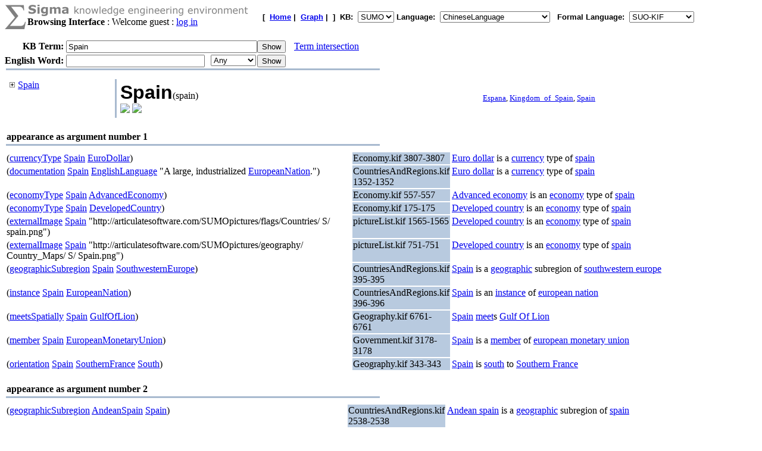

--- FILE ---
content_type: text/html;charset=UTF-8
request_url: https://sigma.ontologyportal.org:8443/sigma/TreeView.jsp?lang=ChineseLanguage&flang=SUO-KIF&kb=SUMO&term=Spain
body_size: 47623
content:

<!DOCTYPE html
   PUBLIC "-//W3C//DTD XHTML 1.0 Transitional//EN"
   "https://www.w3.org/TR/xhtml1/DTD/xhtml1-transitional.dtd">
<meta http-equiv="Content-Type" content="text/html; charset=iso-8859-1" />
<html xmlns="https://www.w3.org/1999/xhtml" lang="en-US" xml:lang="en-US">



  <TITLE>TreeView Knowledge Base Browser - Spain</TITLE>

    

    

<form action="TreeView.jsp">
    
    



<TABLE width="95%" cellspacing="0" cellpadding="0">
  <TR>
      <TD align="left" valign="top"><img src="pixmaps/sigmaSymbol-gray.gif"></TD>
      <TD align="left" valign="top">
        <img src="pixmaps/logoText-gray.gif"><br>
        <B>Browsing Interface</B>
         : Welcome guest : <a href="login.html">log in</a>
        
      </TD>
      <TD valign="bottom"></TD>
      <TD>
        <font FACE="Arial, Helvetica" SIZE=-1><b>[&nbsp;
        <A href="KBs.jsp"><b>Home</b></A>&nbsp;|&nbsp
<A href="Graph.jsp?kb=SUMO&term=Spain&inst=inst&lang=ChineseLanguage"><B>Graph</B></A>&nbsp;|&nbsp

        ]&nbsp;
        <b>KB:&nbsp;
<select name=kb>
  <option value='SUMO' selected='yes'>SUMO</option>
</select>


        </b>
        <b>Language:&nbsp;
        <form method="get" action="Browse.jsp" style="display:inline;">
            <select name=lang onchange='this.form.submit()' >
  <option value='ChineseLanguage' selected='yes'>ChineseLanguage</option><option value='ChinesePinyinWriting'>ChinesePinyinWriting</option><option value='ChineseSimplifiedWriting'>ChineseSimplifiedWriting</option><option value='ChineseTraditionalLanguage'>ChineseTraditionalLanguage</option><option value='EnglishLanguage'>EnglishLanguage</option><option value='FrenchLanguage'>FrenchLanguage</option><option value='GermanLanguage'>GermanLanguage</option><option value='Hindi'>Hindi</option><option value='ItalianLanguage'>ItalianLanguage</option><option value='JapaneseLanguage'>JapaneseLanguage</option><option value='PortugueseLanguage'>PortugueseLanguage</option><option value='SpanishLanguage'>SpanishLanguage</option><option value='SwedishLanguage'>SwedishLanguage</option><option value='cb'>cb</option><option value='cz'>cz</option><option value='de'>de</option><option value='hi'>hi</option><option value='ro'>ro</option><option value='sv'>sv</option><option value='tg'>tg</option>
</select>

            <input type="hidden" name="kb" value="SUMO" />
        </form>
        </b>&nbsp;
        <b>Formal Language:&nbsp;
        <form method="get" action="Browse.jsp" style="display:inline;">
            <select name=flang onchange='this.form.submit()' >
  <option value='OWL'>OWL</option><option value='SUO-KIF' selected='yes'>SUO-KIF</option><option value='TPTP'>TPTP</option><option value='traditionalLogic'>traditionalLogic</option>
</select>

            <input type="hidden" name="kb" value="SUMO" />
        </form>
      <br>
      </td>
  </TR>
</TABLE>

  <table cellspacing="0" cellpadding="0">
      <tr>
          <td align="right"><b>KB Term:&nbsp;</b></td>
          <td align="left" valign="top" colspan="2">
              <input type="text" size="38"  name="term" value="Spain">
          </td>
          <td align="left" valign="top">
              <input type="submit" value="Show">
              <img src="pixmaps/1pixel.gif" width="10"><a href="Intersect.jsp?kb=SUMO&lang=ChineseLanguage&flang=SUO-KIF&term1=Spain">Term intersection</a>              
          </td>
         <br> 
      </tr>
      <tr>
          <td><img src="pixmaps/1pixel.gif" height="3"></td>
      </tr>
</form>

<!-- show WordNet search input -->
<form method="GET" action="WordNet.jsp">
  <tr>
      <td align="right"><b>English Word:&nbsp;</b></td>
        <input type="hidden" name="simple" value=null>
        <input type="hidden" name="kb" value=SUMO>
        <input type="hidden" name="lang" value=ChineseLanguage>
        <input type="hidden" name="flang" value=SUO-KIF>      
      <td align="left" valign="top">
          <input type="text" size="27" name="word">
          <img src="pixmaps/1pixel.gif" width="3"></td>
      <td align="left" valign="top">
          <select name="POS">
              <option selected value="0">Any
              <option  value="1">Noun
              <option  value="2">Verb
              <option  value="3">Adjective
              <option  value="4">Adverb
          </select>
      </td>
      <td align="left" valign="top">
          <input type="submit" value="Show">
      </td>
  </tr>
  </table>
</form>



<table ALIGN='LEFT' WIDTH='50%'><tr><TD BGCOLOR='#A8BACF'>
    <IMG SRC='pixmaps/1pixel.gif' width=1 height=1 border=0></TD></tr>
</table><BR>

<table border=0 width='100%' height='100%'>
    <tr>
        <td height='100%' valign=top>
            <span style='white-space: nowrap;'><img src='pixmaps/trans.gif' width=0 height=5>&nbsp;<a href="https://sigma.ontologyportal.org:8443/sigma/TreeView.jsp?kb=SUMO&simple=null&lang=EnglishLanguage&flang=SUO-KIF&term=Spain&expand=Spain"><img border=0 src='pixmaps/plus.gif'></a>&nbsp;<a href="https://sigma.ontologyportal.org:8443/sigma/TreeView.jsp?kb=SUMO&simple=null&lang=EnglishLanguage&flang=SUO-KIF&term=Spain">Spain</a></span><br>
<p>
        </td>
        <td valign="top" width="1" BGCOLOR='#A8BACF'>
          <IMG SRC='pixmaps/1pixel.gif' width=1 border=0>
        </td>
        <td valign=top>
            <title>Sigma KEE - Spain</title>
<table width="95%"><tr><td width="50%"><font face="Arial,helvetica" size="+3"><b>Spain</b></font>(spain)<br><a href="http://articulatesoftware.com/SUMOpictures/geography/Country_Maps/S/Spain.png"><img width="100" src="http://articulatesoftware.com/SUMOpictures/geography/Country_Maps/S/Spain.png"></a>
<a href="http://articulatesoftware.com/SUMOpictures/flags/Countries/S/spain.png"><img width="100" src="http://articulatesoftware.com/SUMOpictures/flags/Countries/S/spain.png"></a>
</td><td width="10%"><img src="pixmaps/1pixel.gif" width="1" height="1" border="0"></td><td width="40%"><small><a href="WordNet.jsp?word=Espana&POS=1&kb=SUMO&synset=09023321">Espana</a>, <a href="WordNet.jsp?word=Kingdom_of_Spain&POS=1&kb=SUMO&synset=09023321">Kingdom_of_Spain</a>, <a href="WordNet.jsp?word=Spain&POS=1&kb=SUMO&synset=09023321">Spain</a></small></td></tr></table>
</b></font></td></tr></table>
<div><br><table align="left" width="50%">
  <tr>
    <td align="left" valign="bottom">
      <b>appearance as argument number 1</b>
    </td>
  </tr>
  <tr>
    <td bgcolor="#A8BACF">
      <img src="pixmaps/1pixel.gif" alt="-------------------------" width="1" height="1">
    </td>
  </tr>
</table>
<br><br>
<table width="95%"><tr><td width="50%" valign="top">(<a href="https://sigma.ontologyportal.org:8443/sigma/TreeView.jsp?lang=EnglishLanguage&flang=SUO-KIF&kb=SUMO&term=currencyType">currencyType</a> <a href="https://sigma.ontologyportal.org:8443/sigma/TreeView.jsp?lang=EnglishLanguage&flang=SUO-KIF&kb=SUMO&term=Spain">Spain</a> <a href="https://sigma.ontologyportal.org:8443/sigma/TreeView.jsp?lang=EnglishLanguage&flang=SUO-KIF&kb=SUMO&term=EuroDollar">EuroDollar</a>)</td>
<td width="10%" valign="top" bgcolor="#B8CADF">Economy.kif 3807-3807</a></td>
<td width="40%" valign="top"><a href="https://sigma.ontologyportal.org:8443/sigma/TreeView.jsp?lang=EnglishLanguage&flang=SUO-KIF&kb=SUMO&term=EuroDollar">Euro dollar</a> is a <a href="https://sigma.ontologyportal.org:8443/sigma/TreeView.jsp?lang=EnglishLanguage&flang=SUO-KIF&kb=SUMO&term=currencyType">currency</a> type of <a href="https://sigma.ontologyportal.org:8443/sigma/TreeView.jsp?lang=EnglishLanguage&flang=SUO-KIF&kb=SUMO&term=Spain">spain</a></td></tr>
<tr><td width="50%" valign="top">(<a href="https://sigma.ontologyportal.org:8443/sigma/TreeView.jsp?lang=EnglishLanguage&flang=SUO-KIF&kb=SUMO&term=documentation">documentation</a> <a href="https://sigma.ontologyportal.org:8443/sigma/TreeView.jsp?lang=EnglishLanguage&flang=SUO-KIF&kb=SUMO&term=Spain">Spain</a> <a href="https://sigma.ontologyportal.org:8443/sigma/TreeView.jsp?lang=EnglishLanguage&flang=SUO-KIF&kb=SUMO&term=EnglishLanguage">EnglishLanguage</a> "A large, industrialized <a href="https://sigma.ontologyportal.org:8443/sigma/TreeView.jsp?lang=EnglishLanguage&flang=SUO-KIF&kb=SUMO&term=EuropeanNation">EuropeanNation</a>.")</td>
<td width="10%" valign="top" bgcolor="#B8CADF">CountriesAndRegions.kif 1352-1352</a></td>
<td width="40%" valign="top"><a href="https://sigma.ontologyportal.org:8443/sigma/TreeView.jsp?lang=EnglishLanguage&flang=SUO-KIF&kb=SUMO&term=EuroDollar">Euro dollar</a> is a <a href="https://sigma.ontologyportal.org:8443/sigma/TreeView.jsp?lang=EnglishLanguage&flang=SUO-KIF&kb=SUMO&term=currencyType">currency</a> type of <a href="https://sigma.ontologyportal.org:8443/sigma/TreeView.jsp?lang=EnglishLanguage&flang=SUO-KIF&kb=SUMO&term=Spain">spain</a></td></tr>
<tr><td width="50%" valign="top">(<a href="https://sigma.ontologyportal.org:8443/sigma/TreeView.jsp?lang=EnglishLanguage&flang=SUO-KIF&kb=SUMO&term=economyType">economyType</a> <a href="https://sigma.ontologyportal.org:8443/sigma/TreeView.jsp?lang=EnglishLanguage&flang=SUO-KIF&kb=SUMO&term=Spain">Spain</a> <a href="https://sigma.ontologyportal.org:8443/sigma/TreeView.jsp?lang=EnglishLanguage&flang=SUO-KIF&kb=SUMO&term=AdvancedEconomy">AdvancedEconomy</a>)</td>
<td width="10%" valign="top" bgcolor="#B8CADF">Economy.kif 557-557</a></td>
<td width="40%" valign="top"><a href="https://sigma.ontologyportal.org:8443/sigma/TreeView.jsp?lang=EnglishLanguage&flang=SUO-KIF&kb=SUMO&term=AdvancedEconomy">Advanced economy</a> is an <a href="https://sigma.ontologyportal.org:8443/sigma/TreeView.jsp?lang=EnglishLanguage&flang=SUO-KIF&kb=SUMO&term=economyType">economy</a> type of <a href="https://sigma.ontologyportal.org:8443/sigma/TreeView.jsp?lang=EnglishLanguage&flang=SUO-KIF&kb=SUMO&term=Spain">spain</a></td></tr>
<tr><td width="50%" valign="top">(<a href="https://sigma.ontologyportal.org:8443/sigma/TreeView.jsp?lang=EnglishLanguage&flang=SUO-KIF&kb=SUMO&term=economyType">economyType</a> <a href="https://sigma.ontologyportal.org:8443/sigma/TreeView.jsp?lang=EnglishLanguage&flang=SUO-KIF&kb=SUMO&term=Spain">Spain</a> <a href="https://sigma.ontologyportal.org:8443/sigma/TreeView.jsp?lang=EnglishLanguage&flang=SUO-KIF&kb=SUMO&term=DevelopedCountry">DevelopedCountry</a>)</td>
<td width="10%" valign="top" bgcolor="#B8CADF">Economy.kif 175-175</a></td>
<td width="40%" valign="top"><a href="https://sigma.ontologyportal.org:8443/sigma/TreeView.jsp?lang=EnglishLanguage&flang=SUO-KIF&kb=SUMO&term=DevelopedCountry">Developed country</a> is an <a href="https://sigma.ontologyportal.org:8443/sigma/TreeView.jsp?lang=EnglishLanguage&flang=SUO-KIF&kb=SUMO&term=economyType">economy</a> type of <a href="https://sigma.ontologyportal.org:8443/sigma/TreeView.jsp?lang=EnglishLanguage&flang=SUO-KIF&kb=SUMO&term=Spain">spain</a></td></tr>
<tr><td width="50%" valign="top">(<a href="https://sigma.ontologyportal.org:8443/sigma/TreeView.jsp?lang=EnglishLanguage&flang=SUO-KIF&kb=SUMO&term=externalImage">externalImage</a> <a href="https://sigma.ontologyportal.org:8443/sigma/TreeView.jsp?lang=EnglishLanguage&flang=SUO-KIF&kb=SUMO&term=Spain">Spain</a> "http://articulatesoftware.com/SUMOpictures/flags/Countries/ S/ spain.png")</td>
<td width="10%" valign="top" bgcolor="#B8CADF">pictureList.kif 1565-1565</a></td>
<td width="40%" valign="top"><a href="https://sigma.ontologyportal.org:8443/sigma/TreeView.jsp?lang=EnglishLanguage&flang=SUO-KIF&kb=SUMO&term=DevelopedCountry">Developed country</a> is an <a href="https://sigma.ontologyportal.org:8443/sigma/TreeView.jsp?lang=EnglishLanguage&flang=SUO-KIF&kb=SUMO&term=economyType">economy</a> type of <a href="https://sigma.ontologyportal.org:8443/sigma/TreeView.jsp?lang=EnglishLanguage&flang=SUO-KIF&kb=SUMO&term=Spain">spain</a></td></tr>
<tr><td width="50%" valign="top">(<a href="https://sigma.ontologyportal.org:8443/sigma/TreeView.jsp?lang=EnglishLanguage&flang=SUO-KIF&kb=SUMO&term=externalImage">externalImage</a> <a href="https://sigma.ontologyportal.org:8443/sigma/TreeView.jsp?lang=EnglishLanguage&flang=SUO-KIF&kb=SUMO&term=Spain">Spain</a> "http://articulatesoftware.com/SUMOpictures/geography/ Country_Maps/ S/ Spain.png")</td>
<td width="10%" valign="top" bgcolor="#B8CADF">pictureList.kif 751-751</a></td>
<td width="40%" valign="top"><a href="https://sigma.ontologyportal.org:8443/sigma/TreeView.jsp?lang=EnglishLanguage&flang=SUO-KIF&kb=SUMO&term=DevelopedCountry">Developed country</a> is an <a href="https://sigma.ontologyportal.org:8443/sigma/TreeView.jsp?lang=EnglishLanguage&flang=SUO-KIF&kb=SUMO&term=economyType">economy</a> type of <a href="https://sigma.ontologyportal.org:8443/sigma/TreeView.jsp?lang=EnglishLanguage&flang=SUO-KIF&kb=SUMO&term=Spain">spain</a></td></tr>
<tr><td width="50%" valign="top">(<a href="https://sigma.ontologyportal.org:8443/sigma/TreeView.jsp?lang=EnglishLanguage&flang=SUO-KIF&kb=SUMO&term=geographicSubregion">geographicSubregion</a> <a href="https://sigma.ontologyportal.org:8443/sigma/TreeView.jsp?lang=EnglishLanguage&flang=SUO-KIF&kb=SUMO&term=Spain">Spain</a> <a href="https://sigma.ontologyportal.org:8443/sigma/TreeView.jsp?lang=EnglishLanguage&flang=SUO-KIF&kb=SUMO&term=SouthwesternEurope">SouthwesternEurope</a>)</td>
<td width="10%" valign="top" bgcolor="#B8CADF">CountriesAndRegions.kif 395-395</a></td>
<td width="40%" valign="top"><a href="https://sigma.ontologyportal.org:8443/sigma/TreeView.jsp?lang=EnglishLanguage&flang=SUO-KIF&kb=SUMO&term=Spain">Spain</a> is a <a href="https://sigma.ontologyportal.org:8443/sigma/TreeView.jsp?lang=EnglishLanguage&flang=SUO-KIF&kb=SUMO&term=geographicSubregion">geographic</a> subregion of <a href="https://sigma.ontologyportal.org:8443/sigma/TreeView.jsp?lang=EnglishLanguage&flang=SUO-KIF&kb=SUMO&term=SouthwesternEurope">southwestern europe</a></td></tr>
<tr><td width="50%" valign="top">(<a href="https://sigma.ontologyportal.org:8443/sigma/TreeView.jsp?lang=EnglishLanguage&flang=SUO-KIF&kb=SUMO&term=instance">instance</a> <a href="https://sigma.ontologyportal.org:8443/sigma/TreeView.jsp?lang=EnglishLanguage&flang=SUO-KIF&kb=SUMO&term=Spain">Spain</a> <a href="https://sigma.ontologyportal.org:8443/sigma/TreeView.jsp?lang=EnglishLanguage&flang=SUO-KIF&kb=SUMO&term=EuropeanNation">EuropeanNation</a>)</td>
<td width="10%" valign="top" bgcolor="#B8CADF">CountriesAndRegions.kif 396-396</a></td>
<td width="40%" valign="top"><a href="https://sigma.ontologyportal.org:8443/sigma/TreeView.jsp?lang=EnglishLanguage&flang=SUO-KIF&kb=SUMO&term=Spain">Spain</a> is an <a href="https://sigma.ontologyportal.org:8443/sigma/TreeView.jsp?lang=EnglishLanguage&flang=SUO-KIF&kb=SUMO&term=instance">instance</a> of <a href="https://sigma.ontologyportal.org:8443/sigma/TreeView.jsp?lang=EnglishLanguage&flang=SUO-KIF&kb=SUMO&term=EuropeanNation">european nation</a></td></tr>
<tr><td width="50%" valign="top">(<a href="https://sigma.ontologyportal.org:8443/sigma/TreeView.jsp?lang=EnglishLanguage&flang=SUO-KIF&kb=SUMO&term=meetsSpatially">meetsSpatially</a> <a href="https://sigma.ontologyportal.org:8443/sigma/TreeView.jsp?lang=EnglishLanguage&flang=SUO-KIF&kb=SUMO&term=Spain">Spain</a> <a href="https://sigma.ontologyportal.org:8443/sigma/TreeView.jsp?lang=EnglishLanguage&flang=SUO-KIF&kb=SUMO&term=GulfOfLion">GulfOfLion</a>)</td>
<td width="10%" valign="top" bgcolor="#B8CADF">Geography.kif 6761-6761</a></td>
<td width="40%" valign="top"><a href="https://sigma.ontologyportal.org:8443/sigma/TreeView.jsp?lang=EnglishLanguage&flang=SUO-KIF&kb=SUMO&term=Spain">Spain</a> <a href="https://sigma.ontologyportal.org:8443/sigma/TreeView.jsp?lang=EnglishLanguage&flang=SUO-KIF&kb=SUMO&term=meetsSpatially">meet</a>s <a href="https://sigma.ontologyportal.org:8443/sigma/TreeView.jsp?lang=EnglishLanguage&flang=SUO-KIF&kb=SUMO&term=GulfOfLion">Gulf Of Lion</a></td></tr>
<tr><td width="50%" valign="top">(<a href="https://sigma.ontologyportal.org:8443/sigma/TreeView.jsp?lang=EnglishLanguage&flang=SUO-KIF&kb=SUMO&term=member">member</a> <a href="https://sigma.ontologyportal.org:8443/sigma/TreeView.jsp?lang=EnglishLanguage&flang=SUO-KIF&kb=SUMO&term=Spain">Spain</a> <a href="https://sigma.ontologyportal.org:8443/sigma/TreeView.jsp?lang=EnglishLanguage&flang=SUO-KIF&kb=SUMO&term=EuropeanMonetaryUnion">EuropeanMonetaryUnion</a>)</td>
<td width="10%" valign="top" bgcolor="#B8CADF">Government.kif 3178-3178</a></td>
<td width="40%" valign="top"><a href="https://sigma.ontologyportal.org:8443/sigma/TreeView.jsp?lang=EnglishLanguage&flang=SUO-KIF&kb=SUMO&term=Spain">Spain</a> is a <a href="https://sigma.ontologyportal.org:8443/sigma/TreeView.jsp?lang=EnglishLanguage&flang=SUO-KIF&kb=SUMO&term=member">member</a> of <a href="https://sigma.ontologyportal.org:8443/sigma/TreeView.jsp?lang=EnglishLanguage&flang=SUO-KIF&kb=SUMO&term=EuropeanMonetaryUnion">european monetary union</a></td></tr>
<tr><td width="50%" valign="top">(<a href="https://sigma.ontologyportal.org:8443/sigma/TreeView.jsp?lang=EnglishLanguage&flang=SUO-KIF&kb=SUMO&term=orientation">orientation</a> <a href="https://sigma.ontologyportal.org:8443/sigma/TreeView.jsp?lang=EnglishLanguage&flang=SUO-KIF&kb=SUMO&term=Spain">Spain</a> <a href="https://sigma.ontologyportal.org:8443/sigma/TreeView.jsp?lang=EnglishLanguage&flang=SUO-KIF&kb=SUMO&term=SouthernFrance">SouthernFrance</a> <a href="https://sigma.ontologyportal.org:8443/sigma/TreeView.jsp?lang=EnglishLanguage&flang=SUO-KIF&kb=SUMO&term=South">South</a>)</td>
<td width="10%" valign="top" bgcolor="#B8CADF">Geography.kif 343-343</a></td>
<td width="40%" valign="top"><a href="https://sigma.ontologyportal.org:8443/sigma/TreeView.jsp?lang=EnglishLanguage&flang=SUO-KIF&kb=SUMO&term=Spain">Spain</a> is <a href="https://sigma.ontologyportal.org:8443/sigma/TreeView.jsp?lang=EnglishLanguage&flang=SUO-KIF&kb=SUMO&term=South">south</a> to <a href="https://sigma.ontologyportal.org:8443/sigma/TreeView.jsp?lang=EnglishLanguage&flang=SUO-KIF&kb=SUMO&term=SouthernFrance">Southern France</a></td></tr>
</table>
<div><br><table align="left" width="50%">
  <tr>
    <td align="left" valign="bottom">
      <b>appearance as argument number 2</b>
    </td>
  </tr>
  <tr>
    <td bgcolor="#A8BACF">
      <img src="pixmaps/1pixel.gif" alt="-------------------------" width="1" height="1">
    </td>
  </tr>
</table>
<br><br>
<table width="95%"><tr><td width="50%" valign="top">(<a href="https://sigma.ontologyportal.org:8443/sigma/TreeView.jsp?lang=EnglishLanguage&flang=SUO-KIF&kb=SUMO&term=geographicSubregion">geographicSubregion</a> <a href="https://sigma.ontologyportal.org:8443/sigma/TreeView.jsp?lang=EnglishLanguage&flang=SUO-KIF&kb=SUMO&term=AndeanSpain">AndeanSpain</a> <a href="https://sigma.ontologyportal.org:8443/sigma/TreeView.jsp?lang=EnglishLanguage&flang=SUO-KIF&kb=SUMO&term=Spain">Spain</a>)</td>
<td width="10%" valign="top" bgcolor="#B8CADF">CountriesAndRegions.kif 2538-2538</a></td>
<td width="40%" valign="top"><a href="https://sigma.ontologyportal.org:8443/sigma/TreeView.jsp?lang=EnglishLanguage&flang=SUO-KIF&kb=SUMO&term=AndeanSpain">Andean spain</a> is a <a href="https://sigma.ontologyportal.org:8443/sigma/TreeView.jsp?lang=EnglishLanguage&flang=SUO-KIF&kb=SUMO&term=geographicSubregion">geographic</a> subregion of <a href="https://sigma.ontologyportal.org:8443/sigma/TreeView.jsp?lang=EnglishLanguage&flang=SUO-KIF&kb=SUMO&term=Spain">spain</a></td></tr>
<tr><td width="50%" valign="top">(<a href="https://sigma.ontologyportal.org:8443/sigma/TreeView.jsp?lang=EnglishLanguage&flang=SUO-KIF&kb=SUMO&term=geographicSubregion">geographicSubregion</a> <a href="https://sigma.ontologyportal.org:8443/sigma/TreeView.jsp?lang=EnglishLanguage&flang=SUO-KIF&kb=SUMO&term=BarcelonaSpain">BarcelonaSpain</a> <a href="https://sigma.ontologyportal.org:8443/sigma/TreeView.jsp?lang=EnglishLanguage&flang=SUO-KIF&kb=SUMO&term=Spain">Spain</a>)</td>
<td width="10%" valign="top" bgcolor="#B8CADF">CountriesAndRegions.kif 2615-2615</a></td>
<td width="40%" valign="top"><a href="https://sigma.ontologyportal.org:8443/sigma/TreeView.jsp?lang=EnglishLanguage&flang=SUO-KIF&kb=SUMO&term=BarcelonaSpain">Barcelona spain</a> is a <a href="https://sigma.ontologyportal.org:8443/sigma/TreeView.jsp?lang=EnglishLanguage&flang=SUO-KIF&kb=SUMO&term=geographicSubregion">geographic</a> subregion of <a href="https://sigma.ontologyportal.org:8443/sigma/TreeView.jsp?lang=EnglishLanguage&flang=SUO-KIF&kb=SUMO&term=Spain">spain</a></td></tr>
<tr><td width="50%" valign="top">(<a href="https://sigma.ontologyportal.org:8443/sigma/TreeView.jsp?lang=EnglishLanguage&flang=SUO-KIF&kb=SUMO&term=geographicSubregion">geographicSubregion</a> <a href="https://sigma.ontologyportal.org:8443/sigma/TreeView.jsp?lang=EnglishLanguage&flang=SUO-KIF&kb=SUMO&term=BeasainSpain">BeasainSpain</a> <a href="https://sigma.ontologyportal.org:8443/sigma/TreeView.jsp?lang=EnglishLanguage&flang=SUO-KIF&kb=SUMO&term=Spain">Spain</a>)</td>
<td width="10%" valign="top" bgcolor="#B8CADF">CountriesAndRegions.kif 2627-2627</a></td>
<td width="40%" valign="top"><a href="https://sigma.ontologyportal.org:8443/sigma/TreeView.jsp?lang=EnglishLanguage&flang=SUO-KIF&kb=SUMO&term=BeasainSpain">Beasain spain</a> is a <a href="https://sigma.ontologyportal.org:8443/sigma/TreeView.jsp?lang=EnglishLanguage&flang=SUO-KIF&kb=SUMO&term=geographicSubregion">geographic</a> subregion of <a href="https://sigma.ontologyportal.org:8443/sigma/TreeView.jsp?lang=EnglishLanguage&flang=SUO-KIF&kb=SUMO&term=Spain">spain</a></td></tr>
<tr><td width="50%" valign="top">(<a href="https://sigma.ontologyportal.org:8443/sigma/TreeView.jsp?lang=EnglishLanguage&flang=SUO-KIF&kb=SUMO&term=geographicSubregion">geographicSubregion</a> <a href="https://sigma.ontologyportal.org:8443/sigma/TreeView.jsp?lang=EnglishLanguage&flang=SUO-KIF&kb=SUMO&term=BilbaoSpain">BilbaoSpain</a> <a href="https://sigma.ontologyportal.org:8443/sigma/TreeView.jsp?lang=EnglishLanguage&flang=SUO-KIF&kb=SUMO&term=Spain">Spain</a>)</td>
<td width="10%" valign="top" bgcolor="#B8CADF">CountriesAndRegions.kif 2661-2661</a></td>
<td width="40%" valign="top"><a href="https://sigma.ontologyportal.org:8443/sigma/TreeView.jsp?lang=EnglishLanguage&flang=SUO-KIF&kb=SUMO&term=BilbaoSpain">Bilbao spain</a> is a <a href="https://sigma.ontologyportal.org:8443/sigma/TreeView.jsp?lang=EnglishLanguage&flang=SUO-KIF&kb=SUMO&term=geographicSubregion">geographic</a> subregion of <a href="https://sigma.ontologyportal.org:8443/sigma/TreeView.jsp?lang=EnglishLanguage&flang=SUO-KIF&kb=SUMO&term=Spain">spain</a></td></tr>
<tr><td width="50%" valign="top">(<a href="https://sigma.ontologyportal.org:8443/sigma/TreeView.jsp?lang=EnglishLanguage&flang=SUO-KIF&kb=SUMO&term=geographicSubregion">geographicSubregion</a> <a href="https://sigma.ontologyportal.org:8443/sigma/TreeView.jsp?lang=EnglishLanguage&flang=SUO-KIF&kb=SUMO&term=BillabonaSpain">BillabonaSpain</a> <a href="https://sigma.ontologyportal.org:8443/sigma/TreeView.jsp?lang=EnglishLanguage&flang=SUO-KIF&kb=SUMO&term=Spain">Spain</a>)</td>
<td width="10%" valign="top" bgcolor="#B8CADF">CountriesAndRegions.kif 2663-2663</a></td>
<td width="40%" valign="top"><a href="https://sigma.ontologyportal.org:8443/sigma/TreeView.jsp?lang=EnglishLanguage&flang=SUO-KIF&kb=SUMO&term=BillabonaSpain">Billabona spain</a> is a <a href="https://sigma.ontologyportal.org:8443/sigma/TreeView.jsp?lang=EnglishLanguage&flang=SUO-KIF&kb=SUMO&term=geographicSubregion">geographic</a> subregion of <a href="https://sigma.ontologyportal.org:8443/sigma/TreeView.jsp?lang=EnglishLanguage&flang=SUO-KIF&kb=SUMO&term=Spain">spain</a></td></tr>
<tr><td width="50%" valign="top">(<a href="https://sigma.ontologyportal.org:8443/sigma/TreeView.jsp?lang=EnglishLanguage&flang=SUO-KIF&kb=SUMO&term=geographicSubregion">geographicSubregion</a> <a href="https://sigma.ontologyportal.org:8443/sigma/TreeView.jsp?lang=EnglishLanguage&flang=SUO-KIF&kb=SUMO&term=DebaSpain">DebaSpain</a> <a href="https://sigma.ontologyportal.org:8443/sigma/TreeView.jsp?lang=EnglishLanguage&flang=SUO-KIF&kb=SUMO&term=Spain">Spain</a>)</td>
<td width="10%" valign="top" bgcolor="#B8CADF">CountriesAndRegions.kif 2780-2780</a></td>
<td width="40%" valign="top"><a href="https://sigma.ontologyportal.org:8443/sigma/TreeView.jsp?lang=EnglishLanguage&flang=SUO-KIF&kb=SUMO&term=DebaSpain">Deba spain</a> is a <a href="https://sigma.ontologyportal.org:8443/sigma/TreeView.jsp?lang=EnglishLanguage&flang=SUO-KIF&kb=SUMO&term=geographicSubregion">geographic</a> subregion of <a href="https://sigma.ontologyportal.org:8443/sigma/TreeView.jsp?lang=EnglishLanguage&flang=SUO-KIF&kb=SUMO&term=Spain">spain</a></td></tr>
<tr><td width="50%" valign="top">(<a href="https://sigma.ontologyportal.org:8443/sigma/TreeView.jsp?lang=EnglishLanguage&flang=SUO-KIF&kb=SUMO&term=geographicSubregion">geographicSubregion</a> <a href="https://sigma.ontologyportal.org:8443/sigma/TreeView.jsp?lang=EnglishLanguage&flang=SUO-KIF&kb=SUMO&term=DurangoSpain">DurangoSpain</a> <a href="https://sigma.ontologyportal.org:8443/sigma/TreeView.jsp?lang=EnglishLanguage&flang=SUO-KIF&kb=SUMO&term=Spain">Spain</a>)</td>
<td width="10%" valign="top" bgcolor="#B8CADF">CountriesAndRegions.kif 2811-2811</a></td>
<td width="40%" valign="top"><a href="https://sigma.ontologyportal.org:8443/sigma/TreeView.jsp?lang=EnglishLanguage&flang=SUO-KIF&kb=SUMO&term=DurangoSpain">Durango spain</a> is a <a href="https://sigma.ontologyportal.org:8443/sigma/TreeView.jsp?lang=EnglishLanguage&flang=SUO-KIF&kb=SUMO&term=geographicSubregion">geographic</a> subregion of <a href="https://sigma.ontologyportal.org:8443/sigma/TreeView.jsp?lang=EnglishLanguage&flang=SUO-KIF&kb=SUMO&term=Spain">spain</a></td></tr>
<tr><td width="50%" valign="top">(<a href="https://sigma.ontologyportal.org:8443/sigma/TreeView.jsp?lang=EnglishLanguage&flang=SUO-KIF&kb=SUMO&term=geographicSubregion">geographicSubregion</a> <a href="https://sigma.ontologyportal.org:8443/sigma/TreeView.jsp?lang=EnglishLanguage&flang=SUO-KIF&kb=SUMO&term=FuengirolaSpain">FuengirolaSpain</a> <a href="https://sigma.ontologyportal.org:8443/sigma/TreeView.jsp?lang=EnglishLanguage&flang=SUO-KIF&kb=SUMO&term=Spain">Spain</a>)</td>
<td width="10%" valign="top" bgcolor="#B8CADF">CountriesAndRegions.kif 2857-2857</a></td>
<td width="40%" valign="top"><a href="https://sigma.ontologyportal.org:8443/sigma/TreeView.jsp?lang=EnglishLanguage&flang=SUO-KIF&kb=SUMO&term=FuengirolaSpain">Fuengirola spain</a> is a <a href="https://sigma.ontologyportal.org:8443/sigma/TreeView.jsp?lang=EnglishLanguage&flang=SUO-KIF&kb=SUMO&term=geographicSubregion">geographic</a> subregion of <a href="https://sigma.ontologyportal.org:8443/sigma/TreeView.jsp?lang=EnglishLanguage&flang=SUO-KIF&kb=SUMO&term=Spain">spain</a></td></tr>
<tr><td width="50%" valign="top">(<a href="https://sigma.ontologyportal.org:8443/sigma/TreeView.jsp?lang=EnglishLanguage&flang=SUO-KIF&kb=SUMO&term=geographicSubregion">geographicSubregion</a> <a href="https://sigma.ontologyportal.org:8443/sigma/TreeView.jsp?lang=EnglishLanguage&flang=SUO-KIF&kb=SUMO&term=GetxoSpain">GetxoSpain</a> <a href="https://sigma.ontologyportal.org:8443/sigma/TreeView.jsp?lang=EnglishLanguage&flang=SUO-KIF&kb=SUMO&term=Spain">Spain</a>)</td>
<td width="10%" valign="top" bgcolor="#B8CADF">CountriesAndRegions.kif 2871-2871</a></td>
<td width="40%" valign="top"><a href="https://sigma.ontologyportal.org:8443/sigma/TreeView.jsp?lang=EnglishLanguage&flang=SUO-KIF&kb=SUMO&term=GetxoSpain">Getxo spain</a> is a <a href="https://sigma.ontologyportal.org:8443/sigma/TreeView.jsp?lang=EnglishLanguage&flang=SUO-KIF&kb=SUMO&term=geographicSubregion">geographic</a> subregion of <a href="https://sigma.ontologyportal.org:8443/sigma/TreeView.jsp?lang=EnglishLanguage&flang=SUO-KIF&kb=SUMO&term=Spain">spain</a></td></tr>
<tr><td width="50%" valign="top">(<a href="https://sigma.ontologyportal.org:8443/sigma/TreeView.jsp?lang=EnglishLanguage&flang=SUO-KIF&kb=SUMO&term=geographicSubregion">geographicSubregion</a> <a href="https://sigma.ontologyportal.org:8443/sigma/TreeView.jsp?lang=EnglishLanguage&flang=SUO-KIF&kb=SUMO&term=GranadaSpain">GranadaSpain</a> <a href="https://sigma.ontologyportal.org:8443/sigma/TreeView.jsp?lang=EnglishLanguage&flang=SUO-KIF&kb=SUMO&term=Spain">Spain</a>)</td>
<td width="10%" valign="top" bgcolor="#B8CADF">CountriesAndRegions.kif 2886-2886</a></td>
<td width="40%" valign="top"><a href="https://sigma.ontologyportal.org:8443/sigma/TreeView.jsp?lang=EnglishLanguage&flang=SUO-KIF&kb=SUMO&term=GranadaSpain">Granada spain</a> is a <a href="https://sigma.ontologyportal.org:8443/sigma/TreeView.jsp?lang=EnglishLanguage&flang=SUO-KIF&kb=SUMO&term=geographicSubregion">geographic</a> subregion of <a href="https://sigma.ontologyportal.org:8443/sigma/TreeView.jsp?lang=EnglishLanguage&flang=SUO-KIF&kb=SUMO&term=Spain">spain</a></td></tr>
<tr><td width="50%" valign="top">(<a href="https://sigma.ontologyportal.org:8443/sigma/TreeView.jsp?lang=EnglishLanguage&flang=SUO-KIF&kb=SUMO&term=geographicSubregion">geographicSubregion</a> <a href="https://sigma.ontologyportal.org:8443/sigma/TreeView.jsp?lang=EnglishLanguage&flang=SUO-KIF&kb=SUMO&term=HernaniSpain">HernaniSpain</a> <a href="https://sigma.ontologyportal.org:8443/sigma/TreeView.jsp?lang=EnglishLanguage&flang=SUO-KIF&kb=SUMO&term=Spain">Spain</a>)</td>
<td width="10%" valign="top" bgcolor="#B8CADF">CountriesAndRegions.kif 2927-2927</a></td>
<td width="40%" valign="top"><a href="https://sigma.ontologyportal.org:8443/sigma/TreeView.jsp?lang=EnglishLanguage&flang=SUO-KIF&kb=SUMO&term=HernaniSpain">Hernani spain</a> is a <a href="https://sigma.ontologyportal.org:8443/sigma/TreeView.jsp?lang=EnglishLanguage&flang=SUO-KIF&kb=SUMO&term=geographicSubregion">geographic</a> subregion of <a href="https://sigma.ontologyportal.org:8443/sigma/TreeView.jsp?lang=EnglishLanguage&flang=SUO-KIF&kb=SUMO&term=Spain">spain</a></td></tr>
<tr><td width="50%" valign="top">(<a href="https://sigma.ontologyportal.org:8443/sigma/TreeView.jsp?lang=EnglishLanguage&flang=SUO-KIF&kb=SUMO&term=geographicSubregion">geographicSubregion</a> <a href="https://sigma.ontologyportal.org:8443/sigma/TreeView.jsp?lang=EnglishLanguage&flang=SUO-KIF&kb=SUMO&term=LasarteSpain">LasarteSpain</a> <a href="https://sigma.ontologyportal.org:8443/sigma/TreeView.jsp?lang=EnglishLanguage&flang=SUO-KIF&kb=SUMO&term=Spain">Spain</a>)</td>
<td width="10%" valign="top" bgcolor="#B8CADF">CountriesAndRegions.kif 3116-3116</a></td>
<td width="40%" valign="top"><a href="https://sigma.ontologyportal.org:8443/sigma/TreeView.jsp?lang=EnglishLanguage&flang=SUO-KIF&kb=SUMO&term=LasarteSpain">Lasarte spain</a> is a <a href="https://sigma.ontologyportal.org:8443/sigma/TreeView.jsp?lang=EnglishLanguage&flang=SUO-KIF&kb=SUMO&term=geographicSubregion">geographic</a> subregion of <a href="https://sigma.ontologyportal.org:8443/sigma/TreeView.jsp?lang=EnglishLanguage&flang=SUO-KIF&kb=SUMO&term=Spain">spain</a></td></tr>
<tr><td width="50%" valign="top">(<a href="https://sigma.ontologyportal.org:8443/sigma/TreeView.jsp?lang=EnglishLanguage&flang=SUO-KIF&kb=SUMO&term=geographicSubregion">geographicSubregion</a> <a href="https://sigma.ontologyportal.org:8443/sigma/TreeView.jsp?lang=EnglishLanguage&flang=SUO-KIF&kb=SUMO&term=LeizaSpain">LeizaSpain</a> <a href="https://sigma.ontologyportal.org:8443/sigma/TreeView.jsp?lang=EnglishLanguage&flang=SUO-KIF&kb=SUMO&term=Spain">Spain</a>)</td>
<td width="10%" valign="top" bgcolor="#B8CADF">CountriesAndRegions.kif 3118-3118</a></td>
<td width="40%" valign="top"><a href="https://sigma.ontologyportal.org:8443/sigma/TreeView.jsp?lang=EnglishLanguage&flang=SUO-KIF&kb=SUMO&term=LeizaSpain">Leiza spain</a> is a <a href="https://sigma.ontologyportal.org:8443/sigma/TreeView.jsp?lang=EnglishLanguage&flang=SUO-KIF&kb=SUMO&term=geographicSubregion">geographic</a> subregion of <a href="https://sigma.ontologyportal.org:8443/sigma/TreeView.jsp?lang=EnglishLanguage&flang=SUO-KIF&kb=SUMO&term=Spain">spain</a></td></tr>
<tr><td width="50%" valign="top">(<a href="https://sigma.ontologyportal.org:8443/sigma/TreeView.jsp?lang=EnglishLanguage&flang=SUO-KIF&kb=SUMO&term=geographicSubregion">geographicSubregion</a> <a href="https://sigma.ontologyportal.org:8443/sigma/TreeView.jsp?lang=EnglishLanguage&flang=SUO-KIF&kb=SUMO&term=LogronoSpain">LogronoSpain</a> <a href="https://sigma.ontologyportal.org:8443/sigma/TreeView.jsp?lang=EnglishLanguage&flang=SUO-KIF&kb=SUMO&term=Spain">Spain</a>)</td>
<td width="10%" valign="top" bgcolor="#B8CADF">CountriesAndRegions.kif 3137-3137</a></td>
<td width="40%" valign="top"><a href="https://sigma.ontologyportal.org:8443/sigma/TreeView.jsp?lang=EnglishLanguage&flang=SUO-KIF&kb=SUMO&term=LogronoSpain">Logrono spain</a> is a <a href="https://sigma.ontologyportal.org:8443/sigma/TreeView.jsp?lang=EnglishLanguage&flang=SUO-KIF&kb=SUMO&term=geographicSubregion">geographic</a> subregion of <a href="https://sigma.ontologyportal.org:8443/sigma/TreeView.jsp?lang=EnglishLanguage&flang=SUO-KIF&kb=SUMO&term=Spain">spain</a></td></tr>
<tr><td width="50%" valign="top">(<a href="https://sigma.ontologyportal.org:8443/sigma/TreeView.jsp?lang=EnglishLanguage&flang=SUO-KIF&kb=SUMO&term=geographicSubregion">geographicSubregion</a> <a href="https://sigma.ontologyportal.org:8443/sigma/TreeView.jsp?lang=EnglishLanguage&flang=SUO-KIF&kb=SUMO&term=MadridSpain">MadridSpain</a> <a href="https://sigma.ontologyportal.org:8443/sigma/TreeView.jsp?lang=EnglishLanguage&flang=SUO-KIF&kb=SUMO&term=Spain">Spain</a>)</td>
<td width="10%" valign="top" bgcolor="#B8CADF">CountriesAndRegions.kif 3170-3170</a></td>
<td width="40%" valign="top"><a href="https://sigma.ontologyportal.org:8443/sigma/TreeView.jsp?lang=EnglishLanguage&flang=SUO-KIF&kb=SUMO&term=MadridSpain">Madrid spain</a> is a <a href="https://sigma.ontologyportal.org:8443/sigma/TreeView.jsp?lang=EnglishLanguage&flang=SUO-KIF&kb=SUMO&term=geographicSubregion">geographic</a> subregion of <a href="https://sigma.ontologyportal.org:8443/sigma/TreeView.jsp?lang=EnglishLanguage&flang=SUO-KIF&kb=SUMO&term=Spain">spain</a></td></tr>
<tr><td width="50%" valign="top">(<a href="https://sigma.ontologyportal.org:8443/sigma/TreeView.jsp?lang=EnglishLanguage&flang=SUO-KIF&kb=SUMO&term=geographicSubregion">geographicSubregion</a> <a href="https://sigma.ontologyportal.org:8443/sigma/TreeView.jsp?lang=EnglishLanguage&flang=SUO-KIF&kb=SUMO&term=MalagaSpain">MalagaSpain</a> <a href="https://sigma.ontologyportal.org:8443/sigma/TreeView.jsp?lang=EnglishLanguage&flang=SUO-KIF&kb=SUMO&term=Spain">Spain</a>)</td>
<td width="10%" valign="top" bgcolor="#B8CADF">CountriesAndRegions.kif 3178-3178</a></td>
<td width="40%" valign="top"><a href="https://sigma.ontologyportal.org:8443/sigma/TreeView.jsp?lang=EnglishLanguage&flang=SUO-KIF&kb=SUMO&term=MalagaSpain">Malaga spain</a> is a <a href="https://sigma.ontologyportal.org:8443/sigma/TreeView.jsp?lang=EnglishLanguage&flang=SUO-KIF&kb=SUMO&term=geographicSubregion">geographic</a> subregion of <a href="https://sigma.ontologyportal.org:8443/sigma/TreeView.jsp?lang=EnglishLanguage&flang=SUO-KIF&kb=SUMO&term=Spain">spain</a></td></tr>
<tr><td width="50%" valign="top">(<a href="https://sigma.ontologyportal.org:8443/sigma/TreeView.jsp?lang=EnglishLanguage&flang=SUO-KIF&kb=SUMO&term=geographicSubregion">geographicSubregion</a> <a href="https://sigma.ontologyportal.org:8443/sigma/TreeView.jsp?lang=EnglishLanguage&flang=SUO-KIF&kb=SUMO&term=PamplonaSpain">PamplonaSpain</a> <a href="https://sigma.ontologyportal.org:8443/sigma/TreeView.jsp?lang=EnglishLanguage&flang=SUO-KIF&kb=SUMO&term=Spain">Spain</a>)</td>
<td width="10%" valign="top" bgcolor="#B8CADF">CountriesAndRegions.kif 3376-3376</a></td>
<td width="40%" valign="top"><a href="https://sigma.ontologyportal.org:8443/sigma/TreeView.jsp?lang=EnglishLanguage&flang=SUO-KIF&kb=SUMO&term=PamplonaSpain">Pamplona spain</a> is a <a href="https://sigma.ontologyportal.org:8443/sigma/TreeView.jsp?lang=EnglishLanguage&flang=SUO-KIF&kb=SUMO&term=geographicSubregion">geographic</a> subregion of <a href="https://sigma.ontologyportal.org:8443/sigma/TreeView.jsp?lang=EnglishLanguage&flang=SUO-KIF&kb=SUMO&term=Spain">spain</a></td></tr>
<tr><td width="50%" valign="top">(<a href="https://sigma.ontologyportal.org:8443/sigma/TreeView.jsp?lang=EnglishLanguage&flang=SUO-KIF&kb=SUMO&term=geographicSubregion">geographicSubregion</a> <a href="https://sigma.ontologyportal.org:8443/sigma/TreeView.jsp?lang=EnglishLanguage&flang=SUO-KIF&kb=SUMO&term=ReusSpain">ReusSpain</a> <a href="https://sigma.ontologyportal.org:8443/sigma/TreeView.jsp?lang=EnglishLanguage&flang=SUO-KIF&kb=SUMO&term=Spain">Spain</a>)</td>
<td width="10%" valign="top" bgcolor="#B8CADF">CountriesAndRegions.kif 3431-3431</a></td>
<td width="40%" valign="top"><a href="https://sigma.ontologyportal.org:8443/sigma/TreeView.jsp?lang=EnglishLanguage&flang=SUO-KIF&kb=SUMO&term=ReusSpain">Reus spain</a> is a <a href="https://sigma.ontologyportal.org:8443/sigma/TreeView.jsp?lang=EnglishLanguage&flang=SUO-KIF&kb=SUMO&term=geographicSubregion">geographic</a> subregion of <a href="https://sigma.ontologyportal.org:8443/sigma/TreeView.jsp?lang=EnglishLanguage&flang=SUO-KIF&kb=SUMO&term=Spain">spain</a></td></tr>
<tr><td width="50%" valign="top">(<a href="https://sigma.ontologyportal.org:8443/sigma/TreeView.jsp?lang=EnglishLanguage&flang=SUO-KIF&kb=SUMO&term=geographicSubregion">geographicSubregion</a> <a href="https://sigma.ontologyportal.org:8443/sigma/TreeView.jsp?lang=EnglishLanguage&flang=SUO-KIF&kb=SUMO&term=RosasSpain">RosasSpain</a> <a href="https://sigma.ontologyportal.org:8443/sigma/TreeView.jsp?lang=EnglishLanguage&flang=SUO-KIF&kb=SUMO&term=Spain">Spain</a>)</td>
<td width="10%" valign="top" bgcolor="#B8CADF">CountriesAndRegions.kif 3447-3447</a></td>
<td width="40%" valign="top"><a href="https://sigma.ontologyportal.org:8443/sigma/TreeView.jsp?lang=EnglishLanguage&flang=SUO-KIF&kb=SUMO&term=RosasSpain">Rosas spain</a> is a <a href="https://sigma.ontologyportal.org:8443/sigma/TreeView.jsp?lang=EnglishLanguage&flang=SUO-KIF&kb=SUMO&term=geographicSubregion">geographic</a> subregion of <a href="https://sigma.ontologyportal.org:8443/sigma/TreeView.jsp?lang=EnglishLanguage&flang=SUO-KIF&kb=SUMO&term=Spain">spain</a></td></tr>
<tr><td width="50%" valign="top">(<a href="https://sigma.ontologyportal.org:8443/sigma/TreeView.jsp?lang=EnglishLanguage&flang=SUO-KIF&kb=SUMO&term=geographicSubregion">geographicSubregion</a> <a href="https://sigma.ontologyportal.org:8443/sigma/TreeView.jsp?lang=EnglishLanguage&flang=SUO-KIF&kb=SUMO&term=SaintSebastianSpain">SaintSebastianSpain</a> <a href="https://sigma.ontologyportal.org:8443/sigma/TreeView.jsp?lang=EnglishLanguage&flang=SUO-KIF&kb=SUMO&term=Spain">Spain</a>)</td>
<td width="10%" valign="top" bgcolor="#B8CADF">CountriesAndRegions.kif 3463-3463</a></td>
<td width="40%" valign="top"><a href="https://sigma.ontologyportal.org:8443/sigma/TreeView.jsp?lang=EnglishLanguage&flang=SUO-KIF&kb=SUMO&term=SaintSebastianSpain">Saint sebastian spain</a> is a <a href="https://sigma.ontologyportal.org:8443/sigma/TreeView.jsp?lang=EnglishLanguage&flang=SUO-KIF&kb=SUMO&term=geographicSubregion">geographic</a> subregion of <a href="https://sigma.ontologyportal.org:8443/sigma/TreeView.jsp?lang=EnglishLanguage&flang=SUO-KIF&kb=SUMO&term=Spain">spain</a></td></tr>
<tr><td width="50%" valign="top">(<a href="https://sigma.ontologyportal.org:8443/sigma/TreeView.jsp?lang=EnglishLanguage&flang=SUO-KIF&kb=SUMO&term=geographicSubregion">geographicSubregion</a> <a href="https://sigma.ontologyportal.org:8443/sigma/TreeView.jsp?lang=EnglishLanguage&flang=SUO-KIF&kb=SUMO&term=SallentDeGallegoSpain">SallentDeGallegoSpain</a> <a href="https://sigma.ontologyportal.org:8443/sigma/TreeView.jsp?lang=EnglishLanguage&flang=SUO-KIF&kb=SUMO&term=Spain">Spain</a>)</td>
<td width="10%" valign="top" bgcolor="#B8CADF">CountriesAndRegions.kif 3471-3471</a></td>
<td width="40%" valign="top"><a href="https://sigma.ontologyportal.org:8443/sigma/TreeView.jsp?lang=EnglishLanguage&flang=SUO-KIF&kb=SUMO&term=SallentDeGallegoSpain">Sallent de gallego spain</a> is a <a href="https://sigma.ontologyportal.org:8443/sigma/TreeView.jsp?lang=EnglishLanguage&flang=SUO-KIF&kb=SUMO&term=geographicSubregion">geographic</a> subregion of <a href="https://sigma.ontologyportal.org:8443/sigma/TreeView.jsp?lang=EnglishLanguage&flang=SUO-KIF&kb=SUMO&term=Spain">spain</a></td></tr>
<tr><td width="50%" valign="top">(<a href="https://sigma.ontologyportal.org:8443/sigma/TreeView.jsp?lang=EnglishLanguage&flang=SUO-KIF&kb=SUMO&term=geographicSubregion">geographicSubregion</a> <a href="https://sigma.ontologyportal.org:8443/sigma/TreeView.jsp?lang=EnglishLanguage&flang=SUO-KIF&kb=SUMO&term=SanSebastianSpain">SanSebastianSpain</a> <a href="https://sigma.ontologyportal.org:8443/sigma/TreeView.jsp?lang=EnglishLanguage&flang=SUO-KIF&kb=SUMO&term=Spain">Spain</a>)</td>
<td width="10%" valign="top" bgcolor="#B8CADF">CountriesAndRegions.kif 3487-3487</a></td>
<td width="40%" valign="top"><a href="https://sigma.ontologyportal.org:8443/sigma/TreeView.jsp?lang=EnglishLanguage&flang=SUO-KIF&kb=SUMO&term=SanSebastianSpain">San sebastian spain</a> is a <a href="https://sigma.ontologyportal.org:8443/sigma/TreeView.jsp?lang=EnglishLanguage&flang=SUO-KIF&kb=SUMO&term=geographicSubregion">geographic</a> subregion of <a href="https://sigma.ontologyportal.org:8443/sigma/TreeView.jsp?lang=EnglishLanguage&flang=SUO-KIF&kb=SUMO&term=Spain">spain</a></td></tr>
<tr><td width="50%" valign="top">(<a href="https://sigma.ontologyportal.org:8443/sigma/TreeView.jsp?lang=EnglishLanguage&flang=SUO-KIF&kb=SUMO&term=geographicSubregion">geographicSubregion</a> <a href="https://sigma.ontologyportal.org:8443/sigma/TreeView.jsp?lang=EnglishLanguage&flang=SUO-KIF&kb=SUMO&term=SantaPolaSpain">SantaPolaSpain</a> <a href="https://sigma.ontologyportal.org:8443/sigma/TreeView.jsp?lang=EnglishLanguage&flang=SUO-KIF&kb=SUMO&term=Spain">Spain</a>)</td>
<td width="10%" valign="top" bgcolor="#B8CADF">CountriesAndRegions.kif 3495-3495</a></td>
<td width="40%" valign="top"><a href="https://sigma.ontologyportal.org:8443/sigma/TreeView.jsp?lang=EnglishLanguage&flang=SUO-KIF&kb=SUMO&term=SantaPolaSpain">Santa pola spain</a> is a <a href="https://sigma.ontologyportal.org:8443/sigma/TreeView.jsp?lang=EnglishLanguage&flang=SUO-KIF&kb=SUMO&term=geographicSubregion">geographic</a> subregion of <a href="https://sigma.ontologyportal.org:8443/sigma/TreeView.jsp?lang=EnglishLanguage&flang=SUO-KIF&kb=SUMO&term=Spain">spain</a></td></tr>
<tr><td width="50%" valign="top">(<a href="https://sigma.ontologyportal.org:8443/sigma/TreeView.jsp?lang=EnglishLanguage&flang=SUO-KIF&kb=SUMO&term=geographicSubregion">geographicSubregion</a> <a href="https://sigma.ontologyportal.org:8443/sigma/TreeView.jsp?lang=EnglishLanguage&flang=SUO-KIF&kb=SUMO&term=SevilleSpain">SevilleSpain</a> <a href="https://sigma.ontologyportal.org:8443/sigma/TreeView.jsp?lang=EnglishLanguage&flang=SUO-KIF&kb=SUMO&term=Spain">Spain</a>)</td>
<td width="10%" valign="top" bgcolor="#B8CADF">CountriesAndRegions.kif 3512-3512</a></td>
<td width="40%" valign="top"><a href="https://sigma.ontologyportal.org:8443/sigma/TreeView.jsp?lang=EnglishLanguage&flang=SUO-KIF&kb=SUMO&term=SevilleSpain">Seville spain</a> is a <a href="https://sigma.ontologyportal.org:8443/sigma/TreeView.jsp?lang=EnglishLanguage&flang=SUO-KIF&kb=SUMO&term=geographicSubregion">geographic</a> subregion of <a href="https://sigma.ontologyportal.org:8443/sigma/TreeView.jsp?lang=EnglishLanguage&flang=SUO-KIF&kb=SUMO&term=Spain">spain</a></td></tr>
<tr><td width="50%" valign="top">(<a href="https://sigma.ontologyportal.org:8443/sigma/TreeView.jsp?lang=EnglishLanguage&flang=SUO-KIF&kb=SUMO&term=geographicSubregion">geographicSubregion</a> <a href="https://sigma.ontologyportal.org:8443/sigma/TreeView.jsp?lang=EnglishLanguage&flang=SUO-KIF&kb=SUMO&term=TolosaSpain">TolosaSpain</a> <a href="https://sigma.ontologyportal.org:8443/sigma/TreeView.jsp?lang=EnglishLanguage&flang=SUO-KIF&kb=SUMO&term=Spain">Spain</a>)</td>
<td width="10%" valign="top" bgcolor="#B8CADF">CountriesAndRegions.kif 3607-3607</a></td>
<td width="40%" valign="top"><a href="https://sigma.ontologyportal.org:8443/sigma/TreeView.jsp?lang=EnglishLanguage&flang=SUO-KIF&kb=SUMO&term=TolosaSpain">Tolosa spain</a> is a <a href="https://sigma.ontologyportal.org:8443/sigma/TreeView.jsp?lang=EnglishLanguage&flang=SUO-KIF&kb=SUMO&term=geographicSubregion">geographic</a> subregion of <a href="https://sigma.ontologyportal.org:8443/sigma/TreeView.jsp?lang=EnglishLanguage&flang=SUO-KIF&kb=SUMO&term=Spain">spain</a></td></tr>
<tr><td><br></td></tr><tr><td>Display limited to 25 items. <a href="BrowseExtra.jsp?term=Spain&lang=EnglishLanguage&flang=SUO-KIF&kb=SUMO&start=25&arg=2&type=arg">Show next 25</a></td></tr>
<tr><td><br></td></tr><tr><td>Display limited to 25 items. <a href="BrowseExtra.jsp?term=Spain&lang=EnglishLanguage&flang=SUO-KIF&kb=SUMO&start=25&arg=2&type=arg">Show next 25</a></td></tr>
</table>
<div><br><table align="left" width="50%">
  <tr>
    <td align="left" valign="bottom">
      <b>appearance as argument number 3</b>
    </td>
  </tr>
  <tr>
    <td bgcolor="#A8BACF">
      <img src="pixmaps/1pixel.gif" alt="-------------------------" width="1" height="1">
    </td>
  </tr>
</table>
<br><br>
<table width="95%"><tr><td width="50%" valign="top">(<a href="https://sigma.ontologyportal.org:8443/sigma/TreeView.jsp?lang=EnglishLanguage&flang=SUO-KIF&kb=SUMO&term=codeMapping">codeMapping</a> <a href="https://sigma.ontologyportal.org:8443/sigma/TreeView.jsp?lang=EnglishLanguage&flang=SUO-KIF&kb=SUMO&term=ISO_3166_1_alpha_2">ISO_3166_1_alpha_2</a> "ES" <a href="https://sigma.ontologyportal.org:8443/sigma/TreeView.jsp?lang=EnglishLanguage&flang=SUO-KIF&kb=SUMO&term=Spain">Spain</a>)</td>
<td width="10%" valign="top" bgcolor="#B8CADF">Media.kif 2817-2817</a></td>
<td width="40%" valign="top">"ES" in <a href="https://sigma.ontologyportal.org:8443/sigma/TreeView.jsp?lang=EnglishLanguage&flang=SUO-KIF&kb=SUMO&term=ISO_3166_1_alpha_2">ISO_3166_1_alpha_2</a> <a href="https://sigma.ontologyportal.org:8443/sigma/TreeView.jsp?lang=EnglishLanguage&flang=SUO-KIF&kb=SUMO&term=codeMapping">denotes</a> <a href="https://sigma.ontologyportal.org:8443/sigma/TreeView.jsp?lang=EnglishLanguage&flang=SUO-KIF&kb=SUMO&term=Spain">spain</a></td></tr>
</table>
<p><table align="left" width="50%"><tr><td bgcolor="#A8BACF"><img src="pixmaps/1pixel.gif" width="1" height="1" border="0"></td></tr></table><br>

<small><a href="https://sigma.ontologyportal.org:8443/sigma/SimpleBrowse.jsp?lang=EnglishLanguage&flang=SUO-KIF&kb=SUMO&simple=yes&term=Spain">Show simplified definition (without tree view)</a></small><br>

<small><a href="https://sigma.ontologyportal.org:8443/sigma/TreeView.jsp?lang=EnglishLanguage&flang=SUO-KIF&kb=SUMO&simple=yes&term=Spain">Show simplified definition (with tree view)</a></small><p>

        </td>
    </tr>
</table><p>

    <small><a href="Browse.jsp?kb=SUMO&term=Spain">Show without tree</a></small><p>


<p>
<table ALIGN='LEFT' WIDTH='50%'><tr><TD BGCOLOR='#A8BACF'>
    <IMG SRC='pixmaps/1pixel.gif' width=1 height=1 border=0></TD></tr>
</table><BR>
<small><a href="https://github.com/ontologyportal/sigmakee">Sigma web home</a>&nbsp;&nbsp;&nbsp;&nbsp;&nbsp;
<a href="https://www.ontologyportal.org">Suggested Upper Merged Ontology (SUMO) web home</a></small><br>
<small>Sigma version 3.0 is <a href="http://www.gnu.org/copyleft/gpl.html">open source software</a>
produced by <a href="https://www.articulatesoftware.com">Articulate Software</a> and its partners</small><p>
</html>

